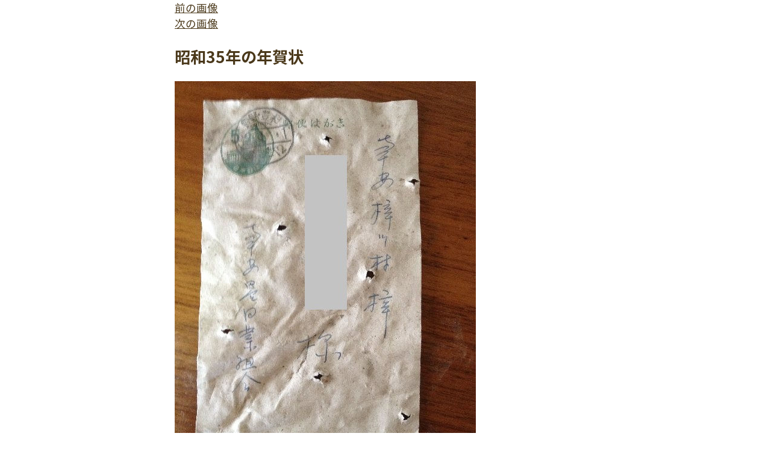

--- FILE ---
content_type: text/html; charset=UTF-8
request_url: https://cobito-no-curry.com/img_1440
body_size: 6599
content:
<!DOCTYPE html>
<html dir="ltr" lang="ja" prefix="og: https://ogp.me/ns#" class="no-js">
<head>
<meta charset="UTF-8">
<meta name="viewport" content="width=device-width">
<!--[if lt IE 9]>
<script src="https://cobito-no-curry.com/wp-content/themes/curry/js/html5.js"></script>
<![endif]-->
<title>昭和35年の年賀状 | カレー粉・チャイのワタナベカリー店</title>
	<style>img:is([sizes="auto" i], [sizes^="auto," i]) { contain-intrinsic-size: 3000px 1500px }</style>
	
		<!-- All in One SEO 4.9.0 - aioseo.com -->
	<meta name="robots" content="max-image-preview:large" />
	<meta name="author" content="cobitocobito"/>
	<link rel="canonical" href="https://cobito-no-curry.com/img_1440" />
	<meta name="generator" content="All in One SEO (AIOSEO) 4.9.0" />
		<meta property="og:locale" content="ja_JP" />
		<meta property="og:site_name" content="カレー粉・チャイのワタナベカリー店" />
		<meta property="og:type" content="article" />
		<meta property="og:title" content="昭和35年の年賀状 | カレー粉・チャイのワタナベカリー店" />
		<meta property="og:url" content="https://cobito-no-curry.com/img_1440" />
		<meta property="fb:admins" content="818437154881584" />
		<meta property="article:published_time" content="2017-05-28T10:58:32+00:00" />
		<meta property="article:modified_time" content="2017-05-28T10:59:05+00:00" />
		<meta property="article:publisher" content="https://www.facebook.com/cobito.no.curry" />
		<meta name="twitter:card" content="summary" />
		<meta name="twitter:title" content="昭和35年の年賀状 | カレー粉・チャイのワタナベカリー店" />
		<script type="application/ld+json" class="aioseo-schema">
			{"@context":"https:\/\/schema.org","@graph":[{"@type":"BreadcrumbList","@id":"https:\/\/cobito-no-curry.com\/img_1440#breadcrumblist","itemListElement":[{"@type":"ListItem","@id":"https:\/\/cobito-no-curry.com#listItem","position":1,"name":"\u30db\u30fc\u30e0","item":"https:\/\/cobito-no-curry.com","nextItem":{"@type":"ListItem","@id":"https:\/\/cobito-no-curry.com\/img_1440#listItem","name":"\u662d\u548c35\u5e74\u306e\u5e74\u8cc0\u72b6"}},{"@type":"ListItem","@id":"https:\/\/cobito-no-curry.com\/img_1440#listItem","position":2,"name":"\u662d\u548c35\u5e74\u306e\u5e74\u8cc0\u72b6","previousItem":{"@type":"ListItem","@id":"https:\/\/cobito-no-curry.com#listItem","name":"\u30db\u30fc\u30e0"}}]},{"@type":"ItemPage","@id":"https:\/\/cobito-no-curry.com\/img_1440#itempage","url":"https:\/\/cobito-no-curry.com\/img_1440","name":"\u662d\u548c35\u5e74\u306e\u5e74\u8cc0\u72b6 | \u30ab\u30ec\u30fc\u7c89\u30fb\u30c1\u30e3\u30a4\u306e\u30ef\u30bf\u30ca\u30d9\u30ab\u30ea\u30fc\u5e97","inLanguage":"ja","isPartOf":{"@id":"https:\/\/cobito-no-curry.com\/#website"},"breadcrumb":{"@id":"https:\/\/cobito-no-curry.com\/img_1440#breadcrumblist"},"author":{"@id":"https:\/\/cobito-no-curry.com\/topics\/author\/cobitocobito#author"},"creator":{"@id":"https:\/\/cobito-no-curry.com\/topics\/author\/cobitocobito#author"},"datePublished":"2017-05-28T10:58:32+00:00","dateModified":"2017-05-28T10:59:05+00:00"},{"@type":"Organization","@id":"https:\/\/cobito-no-curry.com\/#organization","name":"\u30ab\u30ec\u30fc\u7c89\u30fb\u30c1\u30e3\u30a4\u306e\u30ef\u30bf\u30ca\u30d9\u30ab\u30ea\u30fc\u5e97","description":"\u30ab\u30ec\u30fc\u7c89\u30fb\u30c1\u30e3\u30a4\u8ca9\u58f2\u306e\u30ef\u30bf\u30ca\u30d9\u30ab\u30ea\u30fc\u5e97\u3002\u77f3\u81fc\u30b0\u30eb\u30b0\u30eb\u3057\u3066\u64c2\u3063\u305f\u30ab\u30ec\u30fc\u7c89\u3084\u30c1\u30e3\u30a4\u3001\u3059\u308a\u9262\u30b4\u30ea\u30b4\u30ea\u3057\u3066\u64c2\u3063\u305f\u30ab\u30ec\u30fc\u7c89\u3084\u30c1\u30e3\u30a4\u3092\u58f2\u3063\u3066\u30de\u30b9\u3002\u30ab\u30ec\u30fc\u7c89\u30fb\u30c1\u30e3\u30a4\u306e\u901a\u8ca9\u3082\u3084\u3063\u3066\u30de\u30b9\u3002","url":"https:\/\/cobito-no-curry.com\/","sameAs":["https:\/\/www.facebook.com\/cobito.no.curry"]},{"@type":"Person","@id":"https:\/\/cobito-no-curry.com\/topics\/author\/cobitocobito#author","url":"https:\/\/cobito-no-curry.com\/topics\/author\/cobitocobito","name":"cobitocobito"},{"@type":"WebSite","@id":"https:\/\/cobito-no-curry.com\/#website","url":"https:\/\/cobito-no-curry.com\/","name":"\u30ab\u30ec\u30fc\u7c89\u30fb\u30c1\u30e3\u30a4\u306e\u30ef\u30bf\u30ca\u30d9\u30ab\u30ea\u30fc\u5e97","description":"\u30ab\u30ec\u30fc\u7c89\u30fb\u30c1\u30e3\u30a4\u8ca9\u58f2\u306e\u30ef\u30bf\u30ca\u30d9\u30ab\u30ea\u30fc\u5e97\u3002\u77f3\u81fc\u30b0\u30eb\u30b0\u30eb\u3057\u3066\u64c2\u3063\u305f\u30ab\u30ec\u30fc\u7c89\u3084\u30c1\u30e3\u30a4\u3001\u3059\u308a\u9262\u30b4\u30ea\u30b4\u30ea\u3057\u3066\u64c2\u3063\u305f\u30ab\u30ec\u30fc\u7c89\u3084\u30c1\u30e3\u30a4\u3092\u58f2\u3063\u3066\u30de\u30b9\u3002\u30ab\u30ec\u30fc\u7c89\u30fb\u30c1\u30e3\u30a4\u306e\u901a\u8ca9\u3082\u3084\u3063\u3066\u30de\u30b9\u3002","inLanguage":"ja","publisher":{"@id":"https:\/\/cobito-no-curry.com\/#organization"}}]}
		</script>
		<!-- All in One SEO -->

<link rel="alternate" type="application/rss+xml" title="カレー粉・チャイのワタナベカリー店 &raquo; フィード" href="https://cobito-no-curry.com/feed" />
<link rel="alternate" type="application/rss+xml" title="カレー粉・チャイのワタナベカリー店 &raquo; コメントフィード" href="https://cobito-no-curry.com/comments/feed" />
<script type="text/javascript">
/* <![CDATA[ */
window._wpemojiSettings = {"baseUrl":"https:\/\/s.w.org\/images\/core\/emoji\/16.0.1\/72x72\/","ext":".png","svgUrl":"https:\/\/s.w.org\/images\/core\/emoji\/16.0.1\/svg\/","svgExt":".svg","source":{"concatemoji":"https:\/\/cobito-no-curry.com\/wp-includes\/js\/wp-emoji-release.min.js?ver=6.8.3"}};
/*! This file is auto-generated */
!function(s,n){var o,i,e;function c(e){try{var t={supportTests:e,timestamp:(new Date).valueOf()};sessionStorage.setItem(o,JSON.stringify(t))}catch(e){}}function p(e,t,n){e.clearRect(0,0,e.canvas.width,e.canvas.height),e.fillText(t,0,0);var t=new Uint32Array(e.getImageData(0,0,e.canvas.width,e.canvas.height).data),a=(e.clearRect(0,0,e.canvas.width,e.canvas.height),e.fillText(n,0,0),new Uint32Array(e.getImageData(0,0,e.canvas.width,e.canvas.height).data));return t.every(function(e,t){return e===a[t]})}function u(e,t){e.clearRect(0,0,e.canvas.width,e.canvas.height),e.fillText(t,0,0);for(var n=e.getImageData(16,16,1,1),a=0;a<n.data.length;a++)if(0!==n.data[a])return!1;return!0}function f(e,t,n,a){switch(t){case"flag":return n(e,"\ud83c\udff3\ufe0f\u200d\u26a7\ufe0f","\ud83c\udff3\ufe0f\u200b\u26a7\ufe0f")?!1:!n(e,"\ud83c\udde8\ud83c\uddf6","\ud83c\udde8\u200b\ud83c\uddf6")&&!n(e,"\ud83c\udff4\udb40\udc67\udb40\udc62\udb40\udc65\udb40\udc6e\udb40\udc67\udb40\udc7f","\ud83c\udff4\u200b\udb40\udc67\u200b\udb40\udc62\u200b\udb40\udc65\u200b\udb40\udc6e\u200b\udb40\udc67\u200b\udb40\udc7f");case"emoji":return!a(e,"\ud83e\udedf")}return!1}function g(e,t,n,a){var r="undefined"!=typeof WorkerGlobalScope&&self instanceof WorkerGlobalScope?new OffscreenCanvas(300,150):s.createElement("canvas"),o=r.getContext("2d",{willReadFrequently:!0}),i=(o.textBaseline="top",o.font="600 32px Arial",{});return e.forEach(function(e){i[e]=t(o,e,n,a)}),i}function t(e){var t=s.createElement("script");t.src=e,t.defer=!0,s.head.appendChild(t)}"undefined"!=typeof Promise&&(o="wpEmojiSettingsSupports",i=["flag","emoji"],n.supports={everything:!0,everythingExceptFlag:!0},e=new Promise(function(e){s.addEventListener("DOMContentLoaded",e,{once:!0})}),new Promise(function(t){var n=function(){try{var e=JSON.parse(sessionStorage.getItem(o));if("object"==typeof e&&"number"==typeof e.timestamp&&(new Date).valueOf()<e.timestamp+604800&&"object"==typeof e.supportTests)return e.supportTests}catch(e){}return null}();if(!n){if("undefined"!=typeof Worker&&"undefined"!=typeof OffscreenCanvas&&"undefined"!=typeof URL&&URL.createObjectURL&&"undefined"!=typeof Blob)try{var e="postMessage("+g.toString()+"("+[JSON.stringify(i),f.toString(),p.toString(),u.toString()].join(",")+"));",a=new Blob([e],{type:"text/javascript"}),r=new Worker(URL.createObjectURL(a),{name:"wpTestEmojiSupports"});return void(r.onmessage=function(e){c(n=e.data),r.terminate(),t(n)})}catch(e){}c(n=g(i,f,p,u))}t(n)}).then(function(e){for(var t in e)n.supports[t]=e[t],n.supports.everything=n.supports.everything&&n.supports[t],"flag"!==t&&(n.supports.everythingExceptFlag=n.supports.everythingExceptFlag&&n.supports[t]);n.supports.everythingExceptFlag=n.supports.everythingExceptFlag&&!n.supports.flag,n.DOMReady=!1,n.readyCallback=function(){n.DOMReady=!0}}).then(function(){return e}).then(function(){var e;n.supports.everything||(n.readyCallback(),(e=n.source||{}).concatemoji?t(e.concatemoji):e.wpemoji&&e.twemoji&&(t(e.twemoji),t(e.wpemoji)))}))}((window,document),window._wpemojiSettings);
/* ]]> */
</script>
<style id='wp-emoji-styles-inline-css' type='text/css'>

	img.wp-smiley, img.emoji {
		display: inline !important;
		border: none !important;
		box-shadow: none !important;
		height: 1em !important;
		width: 1em !important;
		margin: 0 0.07em !important;
		vertical-align: -0.1em !important;
		background: none !important;
		padding: 0 !important;
	}
</style>
<link rel='stylesheet' id='wp-block-library-css' href='https://cobito-no-curry.com/wp-includes/css/dist/block-library/style.min.css?ver=6.8.3' type='text/css' media='all' />
<style id='classic-theme-styles-inline-css' type='text/css'>
/*! This file is auto-generated */
.wp-block-button__link{color:#fff;background-color:#32373c;border-radius:9999px;box-shadow:none;text-decoration:none;padding:calc(.667em + 2px) calc(1.333em + 2px);font-size:1.125em}.wp-block-file__button{background:#32373c;color:#fff;text-decoration:none}
</style>
<link rel='stylesheet' id='aioseo/css/src/vue/standalone/blocks/table-of-contents/global.scss-css' href='https://cobito-no-curry.com/wp-content/plugins/all-in-one-seo-pack/dist/Lite/assets/css/table-of-contents/global.e90f6d47.css?ver=4.9.0' type='text/css' media='all' />
<style id='global-styles-inline-css' type='text/css'>
:root{--wp--preset--aspect-ratio--square: 1;--wp--preset--aspect-ratio--4-3: 4/3;--wp--preset--aspect-ratio--3-4: 3/4;--wp--preset--aspect-ratio--3-2: 3/2;--wp--preset--aspect-ratio--2-3: 2/3;--wp--preset--aspect-ratio--16-9: 16/9;--wp--preset--aspect-ratio--9-16: 9/16;--wp--preset--color--black: #000000;--wp--preset--color--cyan-bluish-gray: #abb8c3;--wp--preset--color--white: #ffffff;--wp--preset--color--pale-pink: #f78da7;--wp--preset--color--vivid-red: #cf2e2e;--wp--preset--color--luminous-vivid-orange: #ff6900;--wp--preset--color--luminous-vivid-amber: #fcb900;--wp--preset--color--light-green-cyan: #7bdcb5;--wp--preset--color--vivid-green-cyan: #00d084;--wp--preset--color--pale-cyan-blue: #8ed1fc;--wp--preset--color--vivid-cyan-blue: #0693e3;--wp--preset--color--vivid-purple: #9b51e0;--wp--preset--gradient--vivid-cyan-blue-to-vivid-purple: linear-gradient(135deg,rgba(6,147,227,1) 0%,rgb(155,81,224) 100%);--wp--preset--gradient--light-green-cyan-to-vivid-green-cyan: linear-gradient(135deg,rgb(122,220,180) 0%,rgb(0,208,130) 100%);--wp--preset--gradient--luminous-vivid-amber-to-luminous-vivid-orange: linear-gradient(135deg,rgba(252,185,0,1) 0%,rgba(255,105,0,1) 100%);--wp--preset--gradient--luminous-vivid-orange-to-vivid-red: linear-gradient(135deg,rgba(255,105,0,1) 0%,rgb(207,46,46) 100%);--wp--preset--gradient--very-light-gray-to-cyan-bluish-gray: linear-gradient(135deg,rgb(238,238,238) 0%,rgb(169,184,195) 100%);--wp--preset--gradient--cool-to-warm-spectrum: linear-gradient(135deg,rgb(74,234,220) 0%,rgb(151,120,209) 20%,rgb(207,42,186) 40%,rgb(238,44,130) 60%,rgb(251,105,98) 80%,rgb(254,248,76) 100%);--wp--preset--gradient--blush-light-purple: linear-gradient(135deg,rgb(255,206,236) 0%,rgb(152,150,240) 100%);--wp--preset--gradient--blush-bordeaux: linear-gradient(135deg,rgb(254,205,165) 0%,rgb(254,45,45) 50%,rgb(107,0,62) 100%);--wp--preset--gradient--luminous-dusk: linear-gradient(135deg,rgb(255,203,112) 0%,rgb(199,81,192) 50%,rgb(65,88,208) 100%);--wp--preset--gradient--pale-ocean: linear-gradient(135deg,rgb(255,245,203) 0%,rgb(182,227,212) 50%,rgb(51,167,181) 100%);--wp--preset--gradient--electric-grass: linear-gradient(135deg,rgb(202,248,128) 0%,rgb(113,206,126) 100%);--wp--preset--gradient--midnight: linear-gradient(135deg,rgb(2,3,129) 0%,rgb(40,116,252) 100%);--wp--preset--font-size--small: 13px;--wp--preset--font-size--medium: 20px;--wp--preset--font-size--large: 36px;--wp--preset--font-size--x-large: 42px;--wp--preset--spacing--20: 0.44rem;--wp--preset--spacing--30: 0.67rem;--wp--preset--spacing--40: 1rem;--wp--preset--spacing--50: 1.5rem;--wp--preset--spacing--60: 2.25rem;--wp--preset--spacing--70: 3.38rem;--wp--preset--spacing--80: 5.06rem;--wp--preset--shadow--natural: 6px 6px 9px rgba(0, 0, 0, 0.2);--wp--preset--shadow--deep: 12px 12px 50px rgba(0, 0, 0, 0.4);--wp--preset--shadow--sharp: 6px 6px 0px rgba(0, 0, 0, 0.2);--wp--preset--shadow--outlined: 6px 6px 0px -3px rgba(255, 255, 255, 1), 6px 6px rgba(0, 0, 0, 1);--wp--preset--shadow--crisp: 6px 6px 0px rgba(0, 0, 0, 1);}:where(.is-layout-flex){gap: 0.5em;}:where(.is-layout-grid){gap: 0.5em;}body .is-layout-flex{display: flex;}.is-layout-flex{flex-wrap: wrap;align-items: center;}.is-layout-flex > :is(*, div){margin: 0;}body .is-layout-grid{display: grid;}.is-layout-grid > :is(*, div){margin: 0;}:where(.wp-block-columns.is-layout-flex){gap: 2em;}:where(.wp-block-columns.is-layout-grid){gap: 2em;}:where(.wp-block-post-template.is-layout-flex){gap: 1.25em;}:where(.wp-block-post-template.is-layout-grid){gap: 1.25em;}.has-black-color{color: var(--wp--preset--color--black) !important;}.has-cyan-bluish-gray-color{color: var(--wp--preset--color--cyan-bluish-gray) !important;}.has-white-color{color: var(--wp--preset--color--white) !important;}.has-pale-pink-color{color: var(--wp--preset--color--pale-pink) !important;}.has-vivid-red-color{color: var(--wp--preset--color--vivid-red) !important;}.has-luminous-vivid-orange-color{color: var(--wp--preset--color--luminous-vivid-orange) !important;}.has-luminous-vivid-amber-color{color: var(--wp--preset--color--luminous-vivid-amber) !important;}.has-light-green-cyan-color{color: var(--wp--preset--color--light-green-cyan) !important;}.has-vivid-green-cyan-color{color: var(--wp--preset--color--vivid-green-cyan) !important;}.has-pale-cyan-blue-color{color: var(--wp--preset--color--pale-cyan-blue) !important;}.has-vivid-cyan-blue-color{color: var(--wp--preset--color--vivid-cyan-blue) !important;}.has-vivid-purple-color{color: var(--wp--preset--color--vivid-purple) !important;}.has-black-background-color{background-color: var(--wp--preset--color--black) !important;}.has-cyan-bluish-gray-background-color{background-color: var(--wp--preset--color--cyan-bluish-gray) !important;}.has-white-background-color{background-color: var(--wp--preset--color--white) !important;}.has-pale-pink-background-color{background-color: var(--wp--preset--color--pale-pink) !important;}.has-vivid-red-background-color{background-color: var(--wp--preset--color--vivid-red) !important;}.has-luminous-vivid-orange-background-color{background-color: var(--wp--preset--color--luminous-vivid-orange) !important;}.has-luminous-vivid-amber-background-color{background-color: var(--wp--preset--color--luminous-vivid-amber) !important;}.has-light-green-cyan-background-color{background-color: var(--wp--preset--color--light-green-cyan) !important;}.has-vivid-green-cyan-background-color{background-color: var(--wp--preset--color--vivid-green-cyan) !important;}.has-pale-cyan-blue-background-color{background-color: var(--wp--preset--color--pale-cyan-blue) !important;}.has-vivid-cyan-blue-background-color{background-color: var(--wp--preset--color--vivid-cyan-blue) !important;}.has-vivid-purple-background-color{background-color: var(--wp--preset--color--vivid-purple) !important;}.has-black-border-color{border-color: var(--wp--preset--color--black) !important;}.has-cyan-bluish-gray-border-color{border-color: var(--wp--preset--color--cyan-bluish-gray) !important;}.has-white-border-color{border-color: var(--wp--preset--color--white) !important;}.has-pale-pink-border-color{border-color: var(--wp--preset--color--pale-pink) !important;}.has-vivid-red-border-color{border-color: var(--wp--preset--color--vivid-red) !important;}.has-luminous-vivid-orange-border-color{border-color: var(--wp--preset--color--luminous-vivid-orange) !important;}.has-luminous-vivid-amber-border-color{border-color: var(--wp--preset--color--luminous-vivid-amber) !important;}.has-light-green-cyan-border-color{border-color: var(--wp--preset--color--light-green-cyan) !important;}.has-vivid-green-cyan-border-color{border-color: var(--wp--preset--color--vivid-green-cyan) !important;}.has-pale-cyan-blue-border-color{border-color: var(--wp--preset--color--pale-cyan-blue) !important;}.has-vivid-cyan-blue-border-color{border-color: var(--wp--preset--color--vivid-cyan-blue) !important;}.has-vivid-purple-border-color{border-color: var(--wp--preset--color--vivid-purple) !important;}.has-vivid-cyan-blue-to-vivid-purple-gradient-background{background: var(--wp--preset--gradient--vivid-cyan-blue-to-vivid-purple) !important;}.has-light-green-cyan-to-vivid-green-cyan-gradient-background{background: var(--wp--preset--gradient--light-green-cyan-to-vivid-green-cyan) !important;}.has-luminous-vivid-amber-to-luminous-vivid-orange-gradient-background{background: var(--wp--preset--gradient--luminous-vivid-amber-to-luminous-vivid-orange) !important;}.has-luminous-vivid-orange-to-vivid-red-gradient-background{background: var(--wp--preset--gradient--luminous-vivid-orange-to-vivid-red) !important;}.has-very-light-gray-to-cyan-bluish-gray-gradient-background{background: var(--wp--preset--gradient--very-light-gray-to-cyan-bluish-gray) !important;}.has-cool-to-warm-spectrum-gradient-background{background: var(--wp--preset--gradient--cool-to-warm-spectrum) !important;}.has-blush-light-purple-gradient-background{background: var(--wp--preset--gradient--blush-light-purple) !important;}.has-blush-bordeaux-gradient-background{background: var(--wp--preset--gradient--blush-bordeaux) !important;}.has-luminous-dusk-gradient-background{background: var(--wp--preset--gradient--luminous-dusk) !important;}.has-pale-ocean-gradient-background{background: var(--wp--preset--gradient--pale-ocean) !important;}.has-electric-grass-gradient-background{background: var(--wp--preset--gradient--electric-grass) !important;}.has-midnight-gradient-background{background: var(--wp--preset--gradient--midnight) !important;}.has-small-font-size{font-size: var(--wp--preset--font-size--small) !important;}.has-medium-font-size{font-size: var(--wp--preset--font-size--medium) !important;}.has-large-font-size{font-size: var(--wp--preset--font-size--large) !important;}.has-x-large-font-size{font-size: var(--wp--preset--font-size--x-large) !important;}
:where(.wp-block-post-template.is-layout-flex){gap: 1.25em;}:where(.wp-block-post-template.is-layout-grid){gap: 1.25em;}
:where(.wp-block-columns.is-layout-flex){gap: 2em;}:where(.wp-block-columns.is-layout-grid){gap: 2em;}
:root :where(.wp-block-pullquote){font-size: 1.5em;line-height: 1.6;}
</style>
<link rel="https://api.w.org/" href="https://cobito-no-curry.com/wp-json/" /><link rel="alternate" title="JSON" type="application/json" href="https://cobito-no-curry.com/wp-json/wp/v2/media/616" /><link rel='shortlink' href='https://cobito-no-curry.com/?p=616' />
<link rel="alternate" title="oEmbed (JSON)" type="application/json+oembed" href="https://cobito-no-curry.com/wp-json/oembed/1.0/embed?url=https%3A%2F%2Fcobito-no-curry.com%2Fimg_1440" />
<link rel="alternate" title="oEmbed (XML)" type="text/xml+oembed" href="https://cobito-no-curry.com/wp-json/oembed/1.0/embed?url=https%3A%2F%2Fcobito-no-curry.com%2Fimg_1440&#038;format=xml" />
<link rel="stylesheet" href="https://cobito-no-curry.com/css/mainsheet.css" media='all' />
<script src="https://cobito-no-curry.com/js/jquery-1.11.2.min.js"></script>
<script src="https://cobito-no-curry.com/js/config.js"></script>
</head>

<body class="attachment wp-singular attachment-template-default single single-attachment postid-616 attachmentid-616 attachment-jpeg wp-theme-curry">
		
	<div id="primary" class="content-area">
		<main id="main" class="site-main" role="main">

			
				<article id="post-616" class="post-616 attachment type-attachment status-inherit hentry">

					<nav id="image-navigation" class="navigation image-navigation">
						<div class="nav-links">
							<div class="nav-previous"><a href='https://cobito-no-curry.com/img_1433'>前の画像</a></div><div class="nav-next"><a href='https://cobito-no-curry.com/img_1444'>次の画像</a></div>
						</div><!-- .nav-links -->
					</nav><!-- .image-navigation -->

					<header class="entry-header">
						<h1 class="entry-title">昭和35年の年賀状</h1>					</header><!-- .entry-header -->

					<div class="entry-content">

						<div class="entry-attachment">
							<img width="500" height="666" src="https://cobito-no-curry.com/wp-content/uploads/2017/05/IMG_1440.jpg" class="attachment-large size-large" alt="昭和35年の年賀状" decoding="async" fetchpriority="high" />
							
						</div><!-- .entry-attachment -->

											</div><!-- .entry-content -->

					<footer class="entry-footer">
						<span class="posted-on"><span class="screen-reader-text">投稿日: </span><a href="https://cobito-no-curry.com/img_1440" rel="bookmark"><time class="entry-date published" datetime="2017-05-28T10:58:32+00:00">2017年5月28日</time><time class="updated" datetime="2017-05-28T10:59:05+00:00">2017年5月28日</time></a></span><span class="full-size-link"><span class="screen-reader-text">フルサイズ </span><a href="https://cobito-no-curry.com/wp-content/uploads/2017/05/IMG_1440.jpg">500 &times; 666</a></span>											</footer><!-- .entry-footer -->

				</article><!-- #post-## -->

				
	<nav class="navigation post-navigation" aria-label="投稿">
		<h2 class="screen-reader-text">投稿ナビゲーション</h2>
		<div class="nav-links"><div class="nav-previous"><a href="https://cobito-no-curry.com/img_1440" rel="prev"><span class="post-title">昭和35年の年賀状</span> <span class="meta-nav">内で公開</span></a></div></div>
	</nav>
		</main><!-- .site-main -->
	</div><!-- .content-area -->

<footer id="content-footer" role="contentinfo">
	
	<nav id="post-navigation">
		<ul>
			<li id="navi-previous"><a href="https://cobito-no-curry.com/img_1440" rel="prev"><img src="../images/nav_previous_post.png" alt="まえの頁" /></a></li>
			<li id="navi-totop">
				<a href="https://cobito-no-curry.com/">
					<img src="../images/nav_totop.png" alt="はじめに戻る" />
				</a>
			</li>
			<li id="navi-mokuji">
				<br />
<b>Warning</b>:  Undefined array key 0 in <b>/home/osfirm/cobito-no-curry.com/public_html/wp-content/themes/curry/footer.php</b> on line <b>56</b><br />
				<a href="https://cobito-no-curry.com/<br />
<b>Warning</b>:  Attempt to read property "category_nicename" on null in <b>/home/osfirm/cobito-no-curry.com/public_html/wp-content/themes/curry/footer.php</b> on line <b>57</b><br />
">
					<img src="../images/nav_mokuji_<br />
<b>Warning</b>:  Attempt to read property "category_nicename" on null in <b>/home/osfirm/cobito-no-curry.com/public_html/wp-content/themes/curry/footer.php</b> on line <b>58</b><br />
.png" alt="<br />
<b>Warning</b>:  Attempt to read property "cat_name" on null in <b>/home/osfirm/cobito-no-curry.com/public_html/wp-content/themes/curry/footer.php</b> on line <b>58</b><br />
のもくじ" />
				</a>
			</li>
			<li id="navi-next"></li>
		</ul>
	</nav>


<p id="back-top">
	<a href="#top"><span><img src="../images/backtotop.jpg" width="60" height="95" alt="うえに戻る" /></span></a>
</p>
	
</footer>
<script type="speculationrules">
{"prefetch":[{"source":"document","where":{"and":[{"href_matches":"\/*"},{"not":{"href_matches":["\/wp-*.php","\/wp-admin\/*","\/wp-content\/uploads\/*","\/wp-content\/*","\/wp-content\/plugins\/*","\/wp-content\/themes\/curry\/*","\/*\\?(.+)"]}},{"not":{"selector_matches":"a[rel~=\"nofollow\"]"}},{"not":{"selector_matches":".no-prefetch, .no-prefetch a"}}]},"eagerness":"conservative"}]}
</script>
<script type="module"  src="https://cobito-no-curry.com/wp-content/plugins/all-in-one-seo-pack/dist/Lite/assets/table-of-contents.95d0dfce.js?ver=4.9.0" id="aioseo/js/src/vue/standalone/blocks/table-of-contents/frontend.js-js"></script>
</body>
</html>


--- FILE ---
content_type: text/css
request_url: https://cobito-no-curry.com/css/mainsheet.css
body_size: 2475
content:
@import url(https://fonts.googleapis.com/earlyaccess/notosansjapanese.css);
body { font-size: 1.1em; font-family: "Noto Sans Japanese","秀英角ゴシック銀 M","游明朝",YuMincho,"ヒラギノ角ゴ ProN W3","Hiragino Kaku Gothic ProN","メイリオ",Meiryo,sans-serif;
		color: #4a381a; margin:0; padding: 0px; height: auto; }
ul { margin: 0; padding: 0; }
li { list-style-type: none; }
p { margin: 0; padding: 0; }

a 		{ text-decoration: underline; color: #4a381a; }
a:hover { text-decoration: none; color: #ea3c19;  }
a:visited { color: #645e40; }
.aligncenter { margin: 0px auto; }

#home-header	{ text-align: center; }
#home-header h1 { margin: 15px 0px 26px 0px;  }
#home-header h2 { margin: 0 0 15px 0; }

#pagesingle-title		{ height: 150px; margin-bottom: 80px; }
#pagesingle-title h1	{ width: 120px; display: block; float: left; }
#pagesingle-title h2	{ width: 450px; display: block; float: left; margin-left: 20px; }

.clearfix { clear: both; }
article { clear: both; }

body.home, body.single, body.page { width:700px; margin:0 auto;  } 

/*Topページ*/
#main-menu		{ text-align: left;}
#main-menu ul	{ padding-left: 86px; }
#top-menu ul		{ text-align: center; padding-right: 10px; }
#top-menu ul li 	{ display: inline; padding: 0px 10px; }

#footer-address	{ text-align: left; margin: 30px 0px 60px 0px; padding: 0px 0px 0px 82px;  }
#omise-button-box	{ position: relative; }
#omise-button-box p { position: absolute; top: -270px; left: 590px; }

nav#page-title-list 		{ padding-left: 12px; }
nav#page-title-list ol li	{ list-style-type: decimal; padding-bottom: 8px; }
nav#page-title-list ol li a { padding-left: 10px; }
nav#page-title-list ol li:last-child:after { content: url("/images/namasute_s.png"); }


#fbicon { text-align: center; margin-top: 30px; }



#single-wrapper { }

/*固定ページ*/
.page-wrapper p { line-height: 1.7; }
.page-wrapper h2 { padding-left: 0.5em; line-height: 1.6; border-left: 12px solid #4a381a; padding-bottom: 0; margin-bottom: 2em; }
.page-wrapper dl dt { font-weight: bold; }
.page-wrapper dl { border-bottom: 2px dotted #4a381a; border-top: 2px dotted #4a381a; margin: 2em 0; padding: 1em 0 1em 0.75em;
 line-height: 1.7; }
.page-wrapper dl dd { margin-left: 0; }

#page-about p { line-height: 3; }
.nav-pagetotop { margin-top: 5em; }
.nav-pagetotop p { text-align: center; }
p#diary-memo { margin-bottom: 3em; padding: 1em; border: 1px solid #4a381a; width: 20%; }

/* 取扱店舗 */
h2.store-h2 { margin: 5em 0em 3em 0em; }
#page-store img { margin: 1em 0em; }

/*お店*/
#omise-wrapper		{ width: 700px; height: auto; }
#omise-wrapper p	{ line-height: 1.4; font-size: 13px; padding-bottom: 5px; }
#omise-wrapper p.omise-itemimg	{ text-align: center; padding-top: 8px; }
#omise-wrapper dl	{ line-height: 1.4; font-size: 13px; clear: both; margin: 0px; }
#omise-wrapper dd	{ margin-left: 12px; }
.omise-box	{ width: 296px; height: 580px; margin: 0px 0px 20px 0px; background: url("/images/omise/bg_320-580.jpg") no-repeat top left; padding: 15px 12px 15px 12px; }
.box-left	{ float: left; }
.box-right	{ float: right; }

/*投稿記事*/
header#entry-header		{ font-size: 150%; padding-bottom: 30px; }
div#entry-content p 	{ line-height: 3; padding: 30px 0px; }
div#entry-content p img	{ padding: 18px 0px; display: block; }
div#entry-content ul	{ padding-left: 30px; }
div#entry-content ul li { list-style-type: square; } 
footer#entry-footer	{ text-align: right; padding-top: 80px; padding-bottom: 160px; }
footer#content-footer { margin-bottom: 80px; }

#post-navigation { width: 700px; }
#post-navigation ul li 	{ display: block; }
#post-navigation ul li a{ display: block; }
li#navi-previous	{ float: left; margin-right: 2em; }
li#navi-totop		{ float: left; margin-right: 2em; }
li#navi-mokuji		{ float: left; }
li#navi-next		{ float: right; }


/*最新記事一覧*/
#newpost { width: 680px; height: 178px; margin: 30px 0px 60px 0px; padding-left: 10px; padding-right: 10px; background: url("/images/newpost_box.jpg") repeat-x; }
#newpost .newpost-list 		{ width: 150px; height: 150px; float: left; display: block; position: relative; padding-left: 18px; clear: none; }
#newpost .newpost-list span { position: absolute; top: 6px; left: 137px; }

/*うえに戻る*/
p#back-top { position: fixed; bottom: 6%; right: 3%; }
p#back-top span { width: 60px; height: 95px; display: block; }

/*ページのテンプレート*/
#page-template h1 { font-size: 2em; padding-bottom: 1em; line-height: 2; }
#page-template h2 { padding-left: 0.5em; line-height: 1.6; border-left: 12px solid #4a381a; padding-bottom: 0;
 margin: 2.5em 0 1em 0; }
#page-template h3 { border-bottom: 3px dotted #4a381a; line-height: 1.6; margin-bottom: 1em; padding: 0.5em; }
#page-template ul { padding-left: 2em; }
#page-template ul li { list-style: circle; }

/*改装にっき*/
#page-studio { margin-top: 60px; }
.button-circle { width: 100px; height: 100px; line-height: 100px; font-size: 18px; text-decoration: none;
 display: block; text-align: center; color: #FFFFFF; background: #4a381a;  vertical-align: middle; font-weight: 700;
 border-radius: 50%; -webkit-border-radius: 50%; -moz-border-radius: 50%; transition: 0.24s ease; }
.button-circle:hover { color: rgb(255,255,255); opacity: 0.6; }
 .button-circle:visited { color: rgb(255,255,255); }

/* ---------------------------   レスポンシブ      ---------------------------*/
div.overlay, div.side-menu-btn, div.side-menu { display: none !important; }


/* ---------------------------smart_phone--------------------------- */
@media screen and (max-width:640px) {
body { width: 100%; }
h1, h2, h3, h4, p { line-height: 1.6;  }
body.home, body.single, body.page { width: 100%; margin:0 auto; }
img { max-width: 100%; height: auto; }
#home-header h1 { margin: 0 auto 1em auto; }
#home-header h2 { margin: 0 auto 2em auto; }
#home-header h2 img { width: 90%; }
#main-menu { width: 100%; }
#main-menu ul { padding-left: 1em; }
#main-menu ul li a img { width: 80%; }
#footer-address { margin: 2em auto 2em auto; padding: 0 5%; }
#top-menu { width: 100%; margin-top: 2em; }
#top-menu ul { padding-right: 0; }
#top-menu ul li { padding: 0 0.75em; }
#top-menu ul li a { margin-bottom: 1em; display: inline-block; }
footer#content-footer { margin-bottom: 0;}
#newpost { width: 100%; height: 100%; background: url("/images/newpost_box_smart.jpg") repeat; margin: 3em auto 0 auto; padding: 1em 0 1em 0; }
#newpost .newpost-list { margin-bottom: 1em; float: none; width: 100%; height: 100%; text-align: center; padding: 0; }
#newpost .newpost-list span { top: 6px; left: 160px; text-align: center;  }
#omise-button-box	{ position: relative; }
#omise-button-box p { position: relative; top: auto; left: auto; text-align: center;}
#omise-button-box p a {  }
#omise-wrapper { width: 100%; }
/*post*/
header#entry-header { padding-bottom: 0; }
#entry-header h1, div#entry-content p { padding-left: 2%; padding-right: 2%; }
div#entry-content p img { padding: 0; }
footer#entry-footer { padding-right: 2%; }
#pagesingle-title { margin-top: 1em; margin-bottom: 2em; padding-left: 2%; height: 75px; }
#pagesingle-title h1 { width: 20%; margin: 0; }
#pagesingle-title h2 { width: 75%; margin: 0 0 0 1%; }
#post-navigation { width: 100%; margin: 2em 0; }
#post-navigation li { float: none; }
li#navi-previous,li#navi-totop,li#navi-mokuji,li#navi-next { width: 100%; text-align: center; margin-bottom: 0.75em; }
p#diary-memo { width: 50%; }
/*page*/
.page-wrapper h2, .page-wrapper p { padding-left: 2%; padding-right: 2%; }
.nav-pagetotop { margin: 2em 0; }
  }
  
 
/* ---------------------------tablet--------------------------- */
@media screen and (min-width: 641px) and (max-width: 768px) {
img { max-width: 100%; height: auto; }
	}


--- FILE ---
content_type: application/javascript
request_url: https://cobito-no-curry.com/js/config.js
body_size: 411
content:
$(function(){
	$('a img').hover(
		function(){$(this).fadeTo(200, 0.6);},
		function(){$(this).fadeTo(200, 1.0);}
	);
});




$(document).ready(function(){
	// hide #back-top first
		$("#back-top").hide();  
	// fade in #back-top
		$(function () {$(window).scroll(function () {
		if ($(this).scrollTop() > 500) {$('#back-top').fadeIn();}
		else {$('#back-top').fadeOut();}});
	// scroll body to 0px on click
		$('#back-top a').click(function () {
		$('body,html').animate({scrollTop: 0}, 600);
		return false;
		});
	});
});